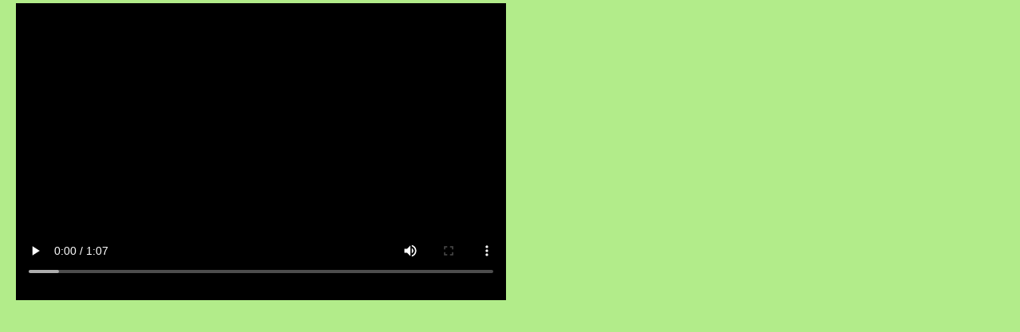

--- FILE ---
content_type: text/html
request_url: https://downhillbikessalou.com/trailer.html
body_size: 768
content:
<!DOCTYPE HTML PUBLIC "-//W3C//DTD HTML 4.01 Transitional//EN" "http://www.w3.org/TR/html4/loose.dtd">
<html>
<head>
<meta http-equiv="X-UA-Compatible" content="IE=EmulateIE8">
<meta http-equiv="Content-Type" content="text/html; charset=ISO-8859-1">
<title>Untitled Page</title>
<meta name="description" content="Things to do in Salou, Bikes rides in Salou, Cambrils and La Pineda, Tarragona, and the Costa Durada in Spain. Fun for all the family, Thrilling experiences with Downhill Bike Salou. Downhill bikes Salou provide downhill mountain bike tours for all the family, a great way to spend the day and see some of the fantastic mountain views. All ages welcome, child seats provided for small children.">
<meta name="keywords" content="Things to do in Salou, DownHill Salou, DownHill Salou bikes, DownHill Salou rides, DownHill Salou tours, DownHill Salou activities, DownHill Salou tarragona, salou, Costa Dorada, DownHill Salou Spain, DownHill Salou mountain bikes, DownHill Salou adventure, DownHill Salou Fun, DownHill Salou thrilling, Downhill bikes Salou, downhill bike tours, downhill mountain bikes, downhill bike tours salou, things to do in salou,downhill bikes,salou">
<meta name="author" content="Salou Services">
<meta name="categories" content="Mountain Bikes, Adventures">
<meta name="generator" content="Salou Services - http://www.salou-uncovered.net">
<link href="downhillbikes.css" rel="stylesheet" type="text/css">
<link href="trailer.css" rel="stylesheet" type="text/css">
</head>
<body 
>
<div id="wb_MediaPlayer1" style="position:absolute;left:20px;top:4px;width:615px;height:373px;z-index:0;">
<embed src="Downhill Bikes Salou Trailer-SD.mp4" id="MediaPlayer1" autostart="true" loop="false">
</div>
</body>
</html>

--- FILE ---
content_type: text/css
request_url: https://downhillbikessalou.com/downhillbikes.css
body_size: 2757
content:
@font-face
{
   font-family: "Material Icons";
   font-display: swap;
   src: url('MaterialIcons-Regular.woff2') format('woff2'),
        url('MaterialIcons-Regular.woff') format('woff'),
        url('MaterialIcons-Regular.ttf') format('truetype');
}
a.style1
{
   color: #008000;
   text-decoration: none;
}
a.style1:visited
{
   color: #008000;
   text-decoration: none;
}
a.style1:active
{
   color: #BF9A2C;
   text-decoration: none;
}
a.style1:hover
{
   color: #808000;
   text-decoration: none;
}
a.style2
{
   color: #808000;
   text-decoration: underline;
}
a.style2:visited
{
   color: #800080;
   text-decoration: underline;
}
a.style2:active
{
   color: #808000;
   text-decoration: underline;
}
a.style2:hover
{
   color: #0000FF;
   text-decoration: underline;
}
a.style3
{
   color: #008000;
   text-decoration: none;
}
a.style3:visited
{
   color: #800080;
   text-decoration: underline;
}
a.style3:active
{
   color: #FF0000;
   text-decoration: underline;
}
a.style3:hover
{
   color: #0000FF;
   text-decoration: underline;
}
h1, .h1
{
   font-family: Arial;
   font-weight: bold;
   font-size: 32px;
   text-decoration: none;
   color: #000000;
   --color: #000000;
   background-color: transparent;
   margin: 0 0 0 0;
   padding: 0 0 0 0;
   display: inline;
}
h2, .h2
{
   font-family: Arial;
   font-weight: bold;
   font-size: 27px;
   text-decoration: none;
   color: #000000;
   --color: #000000;
   background-color: transparent;
   margin: 0 0 0 0;
   padding: 0 0 0 0;
   display: inline;
}
h3, .h3
{
   font-family: Arial;
   font-weight: bold;
   font-size: 24px;
   text-decoration: none;
   color: #000000;
   --color: #000000;
   background-color: transparent;
   margin: 0 0 0 0;
   padding: 0 0 0 0;
   display: inline;
}
h4, .h4
{
   font-family: Arial;
   font-weight: bold;
   font-size: 21px;
   font-style: italic;
   text-decoration: none;
   color: #000000;
   --color: #000000;
   background-color: transparent;
   margin: 0 0 0 0;
   padding: 0 0 0 0;
   display: inline;
}
h5, .h5
{
   font-family: Arial;
   font-weight: bold;
   font-size: 19px;
   text-decoration: none;
   color: #000000;
   --color: #000000;
   background-color: transparent;
   margin: 0 0 0 0;
   padding: 0 0 0 0;
   display: inline;
}
h6, .h6
{
   font-family: Arial;
   font-weight: bold;
   font-size: 16px;
   text-decoration: none;
   color: #000000;
   --color: #000000;
   background-color: transparent;
   margin: 0 0 0 0;
   padding: 0 0 0 0;
   display: inline;
}
.CustomStyle
{
   font-family: "Courier New";
   font-weight: bold;
   font-size: 16px;
   text-decoration: none;
   color: #2E74B5;
   --color: #2E74B5;
   background-color: transparent;
}


--- FILE ---
content_type: text/css
request_url: https://downhillbikessalou.com/trailer.css
body_size: 175
content:
body
{
   background-color: #B2EC8A;
   color: #000000;
   font-family: Arial;
   font-weight: normal;
   font-size: 11px;
   line-height: 1.1875;
   margin: 0;
   padding: 0;
}
#MediaPlayer1
{
   left: 0;
   top: 0;
   width: 100%;
   height: 100%;
}
